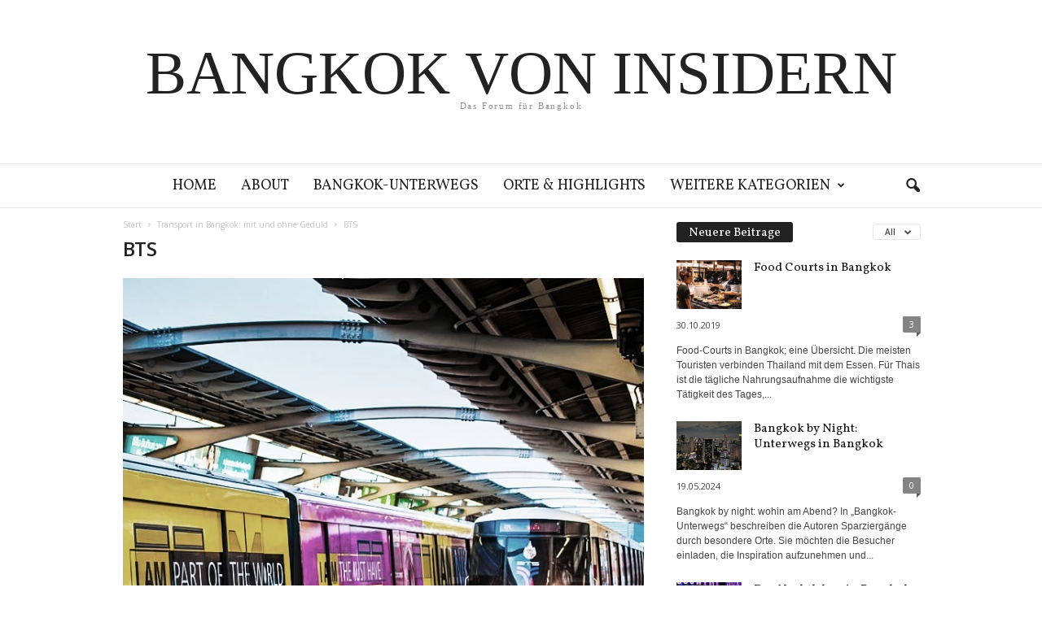

--- FILE ---
content_type: text/html; charset=UTF-8
request_url: https://bangkok-von-insidern.de/transport-in-bangkok/bts/
body_size: 17717
content:
<!doctype html >
<!--[if IE 8]>    <html class="ie8" lang="de-DE"> <![endif]-->
<!--[if IE 9]>    <html class="ie9" lang="de-DE"> <![endif]-->
<!--[if gt IE 8]><!--> <html lang="de-DE"> <!--<![endif]-->
<head>
    <title>BTS - Bangkok von Insidern</title>
    <meta charset="UTF-8" />
    <meta name="viewport" content="width=device-width, initial-scale=1.0">
    <link rel="pingback" href="https://bangkok-von-insidern.de/xmlrpc.php" />
    <meta name='robots' content='index, follow, max-image-preview:large, max-snippet:-1, max-video-preview:-1' />

	<!-- This site is optimized with the Yoast SEO plugin v19.3 - https://yoast.com/wordpress/plugins/seo/ -->
	<link rel="canonical" href="https://bangkok-von-insidern.de/wp-content/uploads/2017/04/BTS.jpg" />
	<meta property="og:locale" content="de_DE" />
	<meta property="og:type" content="article" />
	<meta property="og:title" content="BTS - Bangkok von Insidern" />
	<meta property="og:description" content="BTS Station in Bangkok" />
	<meta property="og:url" content="https://bangkok-von-insidern.de/wp-content/uploads/2017/04/BTS.jpg" />
	<meta property="og:site_name" content="Bangkok von Insidern" />
	<meta property="article:publisher" content="https://www.facebook.com/bangkokvoninsidern" />
	<meta property="article:modified_time" content="2017-07-06T16:19:16+00:00" />
	<meta property="og:image" content="https://bangkok-von-insidern.de/wp-content/uploads/2017/04/BTS.jpg" />
	<meta property="og:image:width" content="687" />
	<meta property="og:image:height" content="680" />
	<meta property="og:image:type" content="image/jpeg" />
	<meta name="twitter:card" content="summary" />
	<script type="application/ld+json" class="yoast-schema-graph">{"@context":"https://schema.org","@graph":[{"@type":"WebSite","@id":"http://bangkok-von-insidern.de/#website","url":"http://bangkok-von-insidern.de/","name":"Bangkok von Insidern","description":"Das Forum für Bangkok","potentialAction":[{"@type":"SearchAction","target":{"@type":"EntryPoint","urlTemplate":"http://bangkok-von-insidern.de/?s={search_term_string}"},"query-input":"required name=search_term_string"}],"inLanguage":"de-DE"},{"@type":"WebPage","@id":"https://bangkok-von-insidern.de/wp-content/uploads/2017/04/BTS.jpg","url":"https://bangkok-von-insidern.de/wp-content/uploads/2017/04/BTS.jpg","name":"BTS - Bangkok von Insidern","isPartOf":{"@id":"http://bangkok-von-insidern.de/#website"},"datePublished":"2017-07-06T16:05:30+00:00","dateModified":"2017-07-06T16:19:16+00:00","breadcrumb":{"@id":"https://bangkok-von-insidern.de/wp-content/uploads/2017/04/BTS.jpg#breadcrumb"},"inLanguage":"de-DE","potentialAction":[{"@type":"ReadAction","target":["https://bangkok-von-insidern.de/wp-content/uploads/2017/04/BTS.jpg"]}]},{"@type":"BreadcrumbList","@id":"https://bangkok-von-insidern.de/wp-content/uploads/2017/04/BTS.jpg#breadcrumb","itemListElement":[{"@type":"ListItem","position":1,"name":"Home","item":"http://bangkok-von-insidern.de/"},{"@type":"ListItem","position":2,"name":"Transport in Bangkok: mit und ohne Geduld","item":"https://bangkok-von-insidern.de/transport-in-bangkok/"},{"@type":"ListItem","position":3,"name":"BTS"}]}]}</script>
	<!-- / Yoast SEO plugin. -->


<link rel='dns-prefetch' href='//static.addtoany.com' />
<link rel='dns-prefetch' href='//fonts.googleapis.com' />
<link rel="alternate" type="application/rss+xml" title="Bangkok von Insidern &raquo; Feed" href="https://bangkok-von-insidern.de/feed/" />
<link rel="alternate" type="application/rss+xml" title="Bangkok von Insidern &raquo; Kommentar-Feed" href="https://bangkok-von-insidern.de/comments/feed/" />
<link rel="alternate" type="application/rss+xml" title="Bangkok von Insidern &raquo; BTS Kommentar-Feed" href="https://bangkok-von-insidern.de/transport-in-bangkok/bts/feed/" />
<link rel="alternate" title="oEmbed (JSON)" type="application/json+oembed" href="https://bangkok-von-insidern.de/wp-json/oembed/1.0/embed?url=https%3A%2F%2Fbangkok-von-insidern.de%2Ftransport-in-bangkok%2Fbts%2F" />
<link rel="alternate" title="oEmbed (XML)" type="text/xml+oembed" href="https://bangkok-von-insidern.de/wp-json/oembed/1.0/embed?url=https%3A%2F%2Fbangkok-von-insidern.de%2Ftransport-in-bangkok%2Fbts%2F&#038;format=xml" />
<style id='wp-img-auto-sizes-contain-inline-css' type='text/css'>
img:is([sizes=auto i],[sizes^="auto," i]){contain-intrinsic-size:3000px 1500px}
/*# sourceURL=wp-img-auto-sizes-contain-inline-css */
</style>
<style id='wp-emoji-styles-inline-css' type='text/css'>

	img.wp-smiley, img.emoji {
		display: inline !important;
		border: none !important;
		box-shadow: none !important;
		height: 1em !important;
		width: 1em !important;
		margin: 0 0.07em !important;
		vertical-align: -0.1em !important;
		background: none !important;
		padding: 0 !important;
	}
/*# sourceURL=wp-emoji-styles-inline-css */
</style>
<style id='classic-theme-styles-inline-css' type='text/css'>
/*! This file is auto-generated */
.wp-block-button__link{color:#fff;background-color:#32373c;border-radius:9999px;box-shadow:none;text-decoration:none;padding:calc(.667em + 2px) calc(1.333em + 2px);font-size:1.125em}.wp-block-file__button{background:#32373c;color:#fff;text-decoration:none}
/*# sourceURL=/wp-includes/css/classic-themes.min.css */
</style>
<link rel='stylesheet' id='ppress-frontend-css' href='https://bangkok-von-insidern.de/wp-content/plugins/wp-user-avatar/assets/css/frontend.min.css?ver=3.2.15' type='text/css' media='all' />
<link rel='stylesheet' id='ppress-flatpickr-css' href='https://bangkok-von-insidern.de/wp-content/plugins/wp-user-avatar/assets/flatpickr/flatpickr.min.css?ver=3.2.15' type='text/css' media='all' />
<link rel='stylesheet' id='ppress-select2-css' href='https://bangkok-von-insidern.de/wp-content/plugins/wp-user-avatar/assets/select2/select2.min.css?ver=6.9' type='text/css' media='all' />
<link rel='stylesheet' id='google-fonts-style-css' href='https://fonts.googleapis.com/css?family=Vollkorn%3A400%7CVolkhov%3A400%7COpen+Sans%3A400%2C600%2C700%7CRoboto+Condensed%3A400%2C500%2C700&#038;display=swap&#038;ver=5.2.1' type='text/css' media='all' />
<link rel='stylesheet' id='slb_core-css' href='https://bangkok-von-insidern.de/wp-content/plugins/simple-lightbox/client/css/app.css?ver=2.8.1' type='text/css' media='all' />
<link rel='stylesheet' id='td-theme-css' href='https://bangkok-von-insidern.de/wp-content/themes/Newsmag/style.css?ver=5.2.1' type='text/css' media='all' />
<style id='td-theme-inline-css' type='text/css'>
    
        @media (max-width: 767px) {
            .td-header-desktop-wrap {
                display: none;
            }
        }
        @media (min-width: 767px) {
            .td-header-mobile-wrap {
                display: none;
            }
        }
    
	
/*# sourceURL=td-theme-inline-css */
</style>
<link rel='stylesheet' id='addtoany-css' href='https://bangkok-von-insidern.de/wp-content/plugins/add-to-any/addtoany.min.css?ver=1.16' type='text/css' media='all' />
<link rel='stylesheet' id='js_composer_front-css' href='https://bangkok-von-insidern.de/wp-content/plugins/js_composer/assets/css/js_composer.min.css?ver=6.9.0' type='text/css' media='all' />
<link rel='stylesheet' id='td-legacy-framework-front-style-css' href='https://bangkok-von-insidern.de/wp-content/plugins/td-composer/legacy/Newsmag/assets/css/td_legacy_main.css?ver=9051206d0908def74825384f6e829588' type='text/css' media='all' />
<link rel='stylesheet' id='td-theme-demo-style-css' href='https://bangkok-von-insidern.de/wp-content/plugins/td-composer/legacy/Newsmag/includes/demos/blog/demo_style.css?ver=5.2.1' type='text/css' media='all' />
<script type="text/javascript" id="addtoany-core-js-before">
/* <![CDATA[ */
window.a2a_config=window.a2a_config||{};a2a_config.callbacks=[];a2a_config.overlays=[];a2a_config.templates={};a2a_localize = {
	Share: "Teilen",
	Save: "Speichern",
	Subscribe: "Abonnieren",
	Email: "E-Mail",
	Bookmark: "Lesezeichen",
	ShowAll: "Alle anzeigen",
	ShowLess: "Weniger anzeigen",
	FindServices: "Dienst(e) suchen",
	FindAnyServiceToAddTo: "Um weitere Dienste ergänzen",
	PoweredBy: "Powered by",
	ShareViaEmail: "Teilen via E-Mail",
	SubscribeViaEmail: "Via E-Mail abonnieren",
	BookmarkInYourBrowser: "Lesezeichen in deinem Browser",
	BookmarkInstructions: "Drücke Ctrl+D oder \u2318+D um diese Seite bei den Lesenzeichen zu speichern.",
	AddToYourFavorites: "Zu deinen Favoriten hinzufügen",
	SendFromWebOrProgram: "Senden von jeder E-Mail Adresse oder E-Mail-Programm",
	EmailProgram: "E-Mail-Programm",
	More: "Mehr&#8230;",
	ThanksForSharing: "Thanks for sharing!",
	ThanksForFollowing: "Thanks for following!"
};


//# sourceURL=addtoany-core-js-before
/* ]]> */
</script>
<script type="text/javascript" async src="https://static.addtoany.com/menu/page.js" id="addtoany-core-js"></script>
<script type="text/javascript" src="https://bangkok-von-insidern.de/wp-includes/js/jquery/jquery.min.js?ver=3.7.1" id="jquery-core-js"></script>
<script type="text/javascript" src="https://bangkok-von-insidern.de/wp-includes/js/jquery/jquery-migrate.min.js?ver=3.4.1" id="jquery-migrate-js"></script>
<script type="text/javascript" async src="https://bangkok-von-insidern.de/wp-content/plugins/add-to-any/addtoany.min.js?ver=1.1" id="addtoany-jquery-js"></script>
<script type="text/javascript" src="https://bangkok-von-insidern.de/wp-content/plugins/wp-user-avatar/assets/flatpickr/flatpickr.min.js?ver=6.9" id="ppress-flatpickr-js"></script>
<script type="text/javascript" src="https://bangkok-von-insidern.de/wp-content/plugins/wp-user-avatar/assets/select2/select2.min.js?ver=6.9" id="ppress-select2-js"></script>
<link rel="https://api.w.org/" href="https://bangkok-von-insidern.de/wp-json/" /><link rel="alternate" title="JSON" type="application/json" href="https://bangkok-von-insidern.de/wp-json/wp/v2/media/1111" /><meta name="generator" content="WordPress 6.9" />
<!--[if lt IE 9]><script src="https://cdnjs.cloudflare.com/ajax/libs/html5shiv/3.7.3/html5shiv.js"></script><![endif]-->
    			<script>
				window.tdwGlobal = {"adminUrl":"https:\/\/bangkok-von-insidern.de\/wp-admin\/","wpRestNonce":"58b362cb40","wpRestUrl":"https:\/\/bangkok-von-insidern.de\/wp-json\/","permalinkStructure":"\/%postname%\/"};
			</script>
			<meta name="generator" content="Powered by WPBakery Page Builder - drag and drop page builder for WordPress."/>

<!-- JS generated by theme -->

<script>
    
    

	    var tdBlocksArray = []; //here we store all the items for the current page

	    //td_block class - each ajax block uses a object of this class for requests
	    function tdBlock() {
		    this.id = '';
		    this.block_type = 1; //block type id (1-234 etc)
		    this.atts = '';
		    this.td_column_number = '';
		    this.td_current_page = 1; //
		    this.post_count = 0; //from wp
		    this.found_posts = 0; //from wp
		    this.max_num_pages = 0; //from wp
		    this.td_filter_value = ''; //current live filter value
		    this.is_ajax_running = false;
		    this.td_user_action = ''; // load more or infinite loader (used by the animation)
		    this.header_color = '';
		    this.ajax_pagination_infinite_stop = ''; //show load more at page x
	    }


        // td_js_generator - mini detector
        (function(){
            var htmlTag = document.getElementsByTagName("html")[0];

	        if ( navigator.userAgent.indexOf("MSIE 10.0") > -1 ) {
                htmlTag.className += ' ie10';
            }

            if ( !!navigator.userAgent.match(/Trident.*rv\:11\./) ) {
                htmlTag.className += ' ie11';
            }

	        if ( navigator.userAgent.indexOf("Edge") > -1 ) {
                htmlTag.className += ' ieEdge';
            }

            if ( /(iPad|iPhone|iPod)/g.test(navigator.userAgent) ) {
                htmlTag.className += ' td-md-is-ios';
            }

            var user_agent = navigator.userAgent.toLowerCase();
            if ( user_agent.indexOf("android") > -1 ) {
                htmlTag.className += ' td-md-is-android';
            }

            if ( -1 !== navigator.userAgent.indexOf('Mac OS X')  ) {
                htmlTag.className += ' td-md-is-os-x';
            }

            if ( /chrom(e|ium)/.test(navigator.userAgent.toLowerCase()) ) {
               htmlTag.className += ' td-md-is-chrome';
            }

            if ( -1 !== navigator.userAgent.indexOf('Firefox') ) {
                htmlTag.className += ' td-md-is-firefox';
            }

            if ( -1 !== navigator.userAgent.indexOf('Safari') && -1 === navigator.userAgent.indexOf('Chrome') ) {
                htmlTag.className += ' td-md-is-safari';
            }

            if( -1 !== navigator.userAgent.indexOf('IEMobile') ){
                htmlTag.className += ' td-md-is-iemobile';
            }

        })();




        var tdLocalCache = {};

        ( function () {
            "use strict";

            tdLocalCache = {
                data: {},
                remove: function (resource_id) {
                    delete tdLocalCache.data[resource_id];
                },
                exist: function (resource_id) {
                    return tdLocalCache.data.hasOwnProperty(resource_id) && tdLocalCache.data[resource_id] !== null;
                },
                get: function (resource_id) {
                    return tdLocalCache.data[resource_id];
                },
                set: function (resource_id, cachedData) {
                    tdLocalCache.remove(resource_id);
                    tdLocalCache.data[resource_id] = cachedData;
                }
            };
        })();

    
    
var td_viewport_interval_list=[{"limitBottom":767,"sidebarWidth":251},{"limitBottom":1023,"sidebarWidth":339}];
var td_animation_stack_effect="type0";
var tds_animation_stack=true;
var td_animation_stack_specific_selectors=".entry-thumb, img, .td-lazy-img";
var td_animation_stack_general_selectors=".td-animation-stack img, .td-animation-stack .entry-thumb, .post img, .td-animation-stack .td-lazy-img";
var tdc_is_installed="yes";
var td_ajax_url="https:\/\/bangkok-von-insidern.de\/wp-admin\/admin-ajax.php?td_theme_name=Newsmag&v=5.2.1";
var td_get_template_directory_uri="https:\/\/bangkok-von-insidern.de\/wp-content\/plugins\/td-composer\/legacy\/common";
var tds_snap_menu="smart_snap_always";
var tds_logo_on_sticky="";
var tds_header_style="10";
var td_please_wait="Bitte warten...";
var td_email_user_pass_incorrect="Benutzername oder Passwort falsch!";
var td_email_user_incorrect="E-Mail-Adresse oder Benutzername falsch!";
var td_email_incorrect="E-Mail-Adresse nicht korrekt!";
var td_user_incorrect="Username incorrect!";
var td_email_user_empty="Email or username empty!";
var td_pass_empty="Pass empty!";
var td_pass_pattern_incorrect="Invalid Pass Pattern!";
var td_retype_pass_incorrect="Retyped Pass incorrect!";
var tds_more_articles_on_post_enable="";
var tds_more_articles_on_post_time_to_wait="";
var tds_more_articles_on_post_pages_distance_from_top=0;
var tds_theme_color_site_wide="#f26367";
var tds_smart_sidebar="enabled";
var tdThemeName="Newsmag";
var td_magnific_popup_translation_tPrev="Vorherige (Pfeiltaste links)";
var td_magnific_popup_translation_tNext="Weiter (rechte Pfeiltaste)";
var td_magnific_popup_translation_tCounter="%curr% von %total%";
var td_magnific_popup_translation_ajax_tError="Der Inhalt von %url% konnte nicht geladen werden.";
var td_magnific_popup_translation_image_tError="Das Bild #%curr% konnte nicht geladen werden.";
var tdBlockNonce="53cb4418a2";
var tdDateNamesI18n={"month_names":["Januar","Februar","M\u00e4rz","April","Mai","Juni","Juli","August","September","Oktober","November","Dezember"],"month_names_short":["Jan","Feb","Mrz","Apr","Mai","Jun","Jul","Aug","Sep","Okt","Nov","Dez"],"day_names":["Sonntag","Montag","Dienstag","Mittwoch","Donnerstag","Freitag","Samstag"],"day_names_short":["So","Mo","Di","Mi","Do","Fr","Sa"]};
var td_ad_background_click_link="";
var td_ad_background_click_target="";
</script>


<!-- Header style compiled by theme -->

<style>
    
.td-header-border:before,
    .td-trending-now-title,
    .td_block_mega_menu .td_mega_menu_sub_cats .cur-sub-cat,
    .td-post-category:hover,
    .td-header-style-2 .td-header-sp-logo,
    .td-next-prev-wrap a:hover i,
    .page-nav .current,
    .widget_calendar tfoot a:hover,
    .td-footer-container .widget_search .wpb_button:hover,
    .td-scroll-up-visible,
    .dropcap,
    .td-category a,
    input[type="submit"]:hover,
    .td-post-small-box a:hover,
    .td-404-sub-sub-title a:hover,
    .td-rating-bar-wrap div,
    .td_top_authors .td-active .td-author-post-count,
    .td_top_authors .td-active .td-author-comments-count,
    .td_smart_list_3 .td-sml3-top-controls i:hover,
    .td_smart_list_3 .td-sml3-bottom-controls i:hover,
    .td_wrapper_video_playlist .td_video_controls_playlist_wrapper,
    .td-read-more a:hover,
    .td-login-wrap .btn,
    .td_display_err,
    .td-header-style-6 .td-top-menu-full,
    #bbpress-forums button:hover,
    #bbpress-forums .bbp-pagination .current,
    .bbp_widget_login .button:hover,
    .header-search-wrap .td-drop-down-search .btn:hover,
    .td-post-text-content .more-link-wrap:hover a,
    #buddypress div.item-list-tabs ul li > a span,
    #buddypress div.item-list-tabs ul li > a:hover span,
    #buddypress input[type=submit]:hover,
    #buddypress a.button:hover span,
    #buddypress div.item-list-tabs ul li.selected a span,
    #buddypress div.item-list-tabs ul li.current a span,
    #buddypress input[type=submit]:focus,
    .td-grid-style-3 .td-big-grid-post .td-module-thumb a:last-child:before,
    .td-grid-style-4 .td-big-grid-post .td-module-thumb a:last-child:before,
    .td-grid-style-5 .td-big-grid-post .td-module-thumb:after,
    .td_category_template_2 .td-category-siblings .td-category a:hover,
    .td-weather-week:before,
    .td-weather-information:before,
     .td_3D_btn,
    .td_shadow_btn,
    .td_default_btn,
    .td_square_btn, 
    .td_outlined_btn:hover {
        background-color: #f26367;
    }

    @media (max-width: 767px) {
        .td-category a.td-current-sub-category {
            background-color: #f26367;
        }
    }

    .woocommerce .onsale,
    .woocommerce .woocommerce a.button:hover,
    .woocommerce-page .woocommerce .button:hover,
    .single-product .product .summary .cart .button:hover,
    .woocommerce .woocommerce .product a.button:hover,
    .woocommerce .product a.button:hover,
    .woocommerce .product #respond input#submit:hover,
    .woocommerce .checkout input#place_order:hover,
    .woocommerce .woocommerce.widget .button:hover,
    .woocommerce .woocommerce-message .button:hover,
    .woocommerce .woocommerce-error .button:hover,
    .woocommerce .woocommerce-info .button:hover,
    .woocommerce.widget .ui-slider .ui-slider-handle,
    .vc_btn-black:hover,
	.wpb_btn-black:hover,
	.item-list-tabs .feed:hover a,
	.td-smart-list-button:hover {
    	background-color: #f26367;
    }

    .td-header-sp-top-menu .top-header-menu > .current-menu-item > a,
    .td-header-sp-top-menu .top-header-menu > .current-menu-ancestor > a,
    .td-header-sp-top-menu .top-header-menu > .current-category-ancestor > a,
    .td-header-sp-top-menu .top-header-menu > li > a:hover,
    .td-header-sp-top-menu .top-header-menu > .sfHover > a,
    .top-header-menu ul .current-menu-item > a,
    .top-header-menu ul .current-menu-ancestor > a,
    .top-header-menu ul .current-category-ancestor > a,
    .top-header-menu ul li > a:hover,
    .top-header-menu ul .sfHover > a,
    .sf-menu ul .td-menu-item > a:hover,
    .sf-menu ul .sfHover > a,
    .sf-menu ul .current-menu-ancestor > a,
    .sf-menu ul .current-category-ancestor > a,
    .sf-menu ul .current-menu-item > a,
    .td_module_wrap:hover .entry-title a,
    .td_mod_mega_menu:hover .entry-title a,
    .footer-email-wrap a,
    .widget a:hover,
    .td-footer-container .widget_calendar #today,
    .td-category-pulldown-filter a.td-pulldown-category-filter-link:hover,
    .td-load-more-wrap a:hover,
    .td-post-next-prev-content a:hover,
    .td-author-name a:hover,
    .td-author-url a:hover,
    .td_mod_related_posts:hover .entry-title a,
    .td-search-query,
    .header-search-wrap .td-drop-down-search .result-msg a:hover,
    .td_top_authors .td-active .td-authors-name a,
    .post blockquote p,
    .td-post-content blockquote p,
    .page blockquote p,
    .comment-list cite a:hover,
    .comment-list cite:hover,
    .comment-list .comment-reply-link:hover,
    a,
    .white-menu #td-header-menu .sf-menu > li > a:hover,
    .white-menu #td-header-menu .sf-menu > .current-menu-ancestor > a,
    .white-menu #td-header-menu .sf-menu > .current-menu-item > a,
    .td_quote_on_blocks,
    #bbpress-forums .bbp-forum-freshness a:hover,
    #bbpress-forums .bbp-topic-freshness a:hover,
    #bbpress-forums .bbp-forums-list li a:hover,
    #bbpress-forums .bbp-forum-title:hover,
    #bbpress-forums .bbp-topic-permalink:hover,
    #bbpress-forums .bbp-topic-started-by a:hover,
    #bbpress-forums .bbp-topic-started-in a:hover,
    #bbpress-forums .bbp-body .super-sticky li.bbp-topic-title .bbp-topic-permalink,
    #bbpress-forums .bbp-body .sticky li.bbp-topic-title .bbp-topic-permalink,
    #bbpress-forums #subscription-toggle a:hover,
    #bbpress-forums #favorite-toggle a:hover,
    .woocommerce-account .woocommerce-MyAccount-navigation a:hover,
    .widget_display_replies .bbp-author-name,
    .widget_display_topics .bbp-author-name,
    .archive .widget_archive .current,
    .archive .widget_archive .current a,
    .td-subcategory-header .td-category-siblings .td-subcat-dropdown a.td-current-sub-category,
    .td-subcategory-header .td-category-siblings .td-subcat-dropdown a:hover,
    .td-pulldown-filter-display-option:hover,
    .td-pulldown-filter-display-option .td-pulldown-filter-link:hover,
    .td_normal_slide .td-wrapper-pulldown-filter .td-pulldown-filter-list a:hover,
    #buddypress ul.item-list li div.item-title a:hover,
    .td_block_13 .td-pulldown-filter-list a:hover,
    .td_smart_list_8 .td-smart-list-dropdown-wrap .td-smart-list-button:hover,
    .td_smart_list_8 .td-smart-list-dropdown-wrap .td-smart-list-button:hover i,
    .td-sub-footer-container a:hover,
    .td-instagram-user a,
    .td_outlined_btn,
    body .td_block_list_menu li.current-menu-item > a,
    body .td_block_list_menu li.current-menu-ancestor > a,
    body .td_block_list_menu li.current-category-ancestor > a{
        color: #f26367;
    }

    .td-mega-menu .wpb_content_element li a:hover,
    .td_login_tab_focus {
        color: #f26367 !important;
    }

    .td-next-prev-wrap a:hover i,
    .page-nav .current,
    .widget_tag_cloud a:hover,
    .post .td_quote_box,
    .page .td_quote_box,
    .td-login-panel-title,
    #bbpress-forums .bbp-pagination .current,
    .td_category_template_2 .td-category-siblings .td-category a:hover,
    .page-template-page-pagebuilder-latest .td-instagram-user,
     .td_outlined_btn {
        border-color: #f26367;
    }

    .td_wrapper_video_playlist .td_video_currently_playing:after,
    .item-list-tabs .feed:hover {
        border-color: #f26367 !important;
    }


    
    .td-pb-row [class*="td-pb-span"],
    .td-pb-border-top,
    .page-template-page-title-sidebar-php .td-page-content > .wpb_row:first-child,
    .td-post-sharing,
    .td-post-content,
    .td-post-next-prev,
    .author-box-wrap,
    .td-comments-title-wrap,
    .comment-list,
    .comment-respond,
    .td-post-template-5 header,
    .td-container,
    .wpb_content_element,
    .wpb_column,
    .wpb_row,
    .white-menu .td-header-container .td-header-main-menu,
    .td-post-template-1 .td-post-content,
    .td-post-template-4 .td-post-sharing-top,
    .td-header-style-6 .td-header-header .td-make-full,
    #disqus_thread,
    .page-template-page-pagebuilder-title-php .td-page-content > .wpb_row:first-child,
    .td-footer-container:before {
        border-color: #ffffff;
    }
    .td-top-border {
        border-color: #ffffff !important;
    }
    .td-container-border:after,
    .td-next-prev-separator,
    .td-container .td-pb-row .wpb_column:before,
    .td-container-border:before,
    .td-main-content:before,
    .td-main-sidebar:before,
    .td-pb-row .td-pb-span4:nth-of-type(3):after,
    .td-pb-row .td-pb-span4:nth-last-of-type(3):after {
    	background-color: #ffffff;
    }
    @media (max-width: 767px) {
    	.white-menu .td-header-main-menu {
      		border-color: #ffffff;
      	}
    }



    
    .td-header-main-menu {
        background-color: #ffffff;
    }

    
    .sf-menu > li > a,
    .header-search-wrap .td-icon-search,
    #td-top-mobile-toggle i {
        color: #222222;
    }

    
    .td-footer-container,
    .td-footer-container .td_module_mx3 .meta-info,
    .td-footer-container .td_module_14 .meta-info,
    .td-footer-container .td_module_mx1 .td-block14-border {
        background-color: #494949;
    }
    .td-footer-container .widget_calendar #today {
    	background-color: transparent;
    }

    
    .td-sub-footer-container {
        background-color: #111111;
    }
    .td-sub-footer-container:after {
        background-color: transparent;
    }
    .td-sub-footer-container:before {
        background-color: transparent;
    }
    .td-footer-container.td-container {
        border-bottom-width: 0;
    }

    
    .td-sub-footer-container,
    .td-sub-footer-container a {
        color: #ffffff;
    }
    .td-sub-footer-container li a:before {
        background-color: #ffffff;
    }

    
    .top-header-menu li a,
    .td-header-sp-top-menu .td_data_time,
    .td-header-sp-top-menu .tds_menu_login .tdw-wml-user,
    .td-weather-top-widget .td-weather-header .td-weather-city,
    .td-weather-top-widget .td-weather-now {
        font-family:Vollkorn;
	font-weight:normal;
	
    }
    
    .top-header-menu .menu-item-has-children ul li a,
    .td-header-sp-top-menu .tds_menu_login .tdw-wml-menu-header, 
    .td-header-sp-top-menu .tds_menu_login .tdw-wml-menu-content a,
    .td-header-sp-top-menu .tds_menu_login .tdw-wml-menu-footer a {
    	font-family:Vollkorn;
	font-weight:normal;
	
    }
	
    .sf-menu > .td-menu-item > a {
        font-family:Vollkorn;
	font-size:18px;
	line-height:53px;
	font-weight:normal;
	
    }
    
    .sf-menu ul .td-menu-item a {
        font-family:Vollkorn;
	font-size:16px;
	line-height:26px;
	font-weight:normal;
	
    }
    
    .td_mod_mega_menu .item-details a {
        font-family:Volkhov;
	font-weight:normal;
	
    }
    
    .td_mega_menu_sub_cats .block-mega-child-cats a {
        font-family:Vollkorn;
	font-size:14px;
	line-height:18px;
	font-weight:normal;
	text-transform:none;
	
    }   
     
    .td_block_trending_now .entry-title {
    	font-family:Vollkorn;
	font-weight:normal;
	
    }
    
    .td_module_1 .td-module-title {
    	font-family:Vollkorn;
	font-weight:normal;
	
    }
    
    .td_module_2 .td-module-title {
    	font-family:Vollkorn;
	font-weight:normal;
	
    }
    
    .td_module_3 .td-module-title {
    	font-family:Vollkorn;
	font-weight:normal;
	
    }
    
    .td_module_4 .td-module-title {
    	font-family:Vollkorn;
	font-weight:normal;
	
    }
    
    .td_module_5 .td-module-title {
    	font-family:Vollkorn;
	font-weight:normal;
	
    }
    
    .td_module_6 .td-module-title {
    	font-family:Vollkorn;
	font-weight:normal;
	
    }
    
    .td_module_7 .td-module-title {
    	font-family:Vollkorn;
	font-weight:normal;
	
    }
    
    .td_module_8 .td-module-title {
    	font-family:Volkhov;
	font-weight:normal;
	
    }
    
    .td_module_9 .td-module-title {
    	font-family:Vollkorn;
	font-weight:normal;
	
    }
    
    .td_module_10 .td-module-title {
    	font-family:Vollkorn;
	font-weight:normal;
	
    }
    
    .td_module_11 .td-module-title {
    	font-family:Vollkorn;
	font-weight:normal;
	
    }
    
    .td_module_12 .td-module-title {
    	font-family:Vollkorn;
	font-weight:normal;
	
    }
    
    .td_module_13 .td-module-title {
    	font-family:Vollkorn;
	font-weight:normal;
	
    }
    
    .td_module_14 .td-module-title {
    	font-family:Vollkorn;
	font-weight:normal;
	
    }
    
    .td_module_15 .entry-title {
    	font-family:Vollkorn;
	font-size:34px;
	line-height:40px;
	font-weight:normal;
	
    }
    
    .td_module_mx1 .td-module-title {
    	font-family:Vollkorn;
	font-weight:normal;
	
    }
    
    .td_module_mx2 .td-module-title {
    	font-family:Vollkorn;
	font-weight:normal;
	
    }
    
    .td_module_mx3 .td-module-title {
    	font-family:Vollkorn;
	font-weight:normal;
	
    }
    
    .td_module_mx4 .td-module-title {
    	font-family:Vollkorn;
	font-weight:normal;
	
    }
    
    .td-theme-slider.iosSlider-col-3 .td-module-title a {
        font-family:Vollkorn;
	font-weight:normal;
	
    }
    
    .td-theme-slider.iosSlider-col-2 .td-module-title a {
        font-family:Vollkorn;
	font-weight:normal;
	
    }
    
    .td-theme-slider.iosSlider-col-1 .td-module-title a {
        font-family:Vollkorn;
	font-weight:normal;
	
    }
    
    .page .td-post-template-6 .td-post-header h1 {
        font-family:Vollkorn;
	font-weight:normal;
	
    }

    
    .block-title > span,
    .block-title > a,
    .widgettitle,
    .td-trending-now-title,
    .wpb_tabs li a,
    .vc_tta-container .vc_tta-color-grey.vc_tta-tabs-position-top.vc_tta-style-classic .vc_tta-tabs-container .vc_tta-tab > a,
    .td-related-title .td-related-left,
    .td-related-title .td-related-right,
    .category .entry-title span,
    .td-author-counters span,
    .woocommerce-tabs h2,
    .woocommerce .product .products h2:not(.woocommerce-loop-product__title) {
        font-family:Vollkorn;
	font-size:15px;
	line-height:21px;
	font-weight:normal;
	
    }
    
    .td-big-grid-post .entry-title {
        font-family:Vollkorn;
	
    }
    
    .td_block_big_grid .td-big-thumb .entry-title,
    .td_block_big_grid_2 .td-big-thumb .entry-title,
    .td_block_big_grid_3 .td-big-thumb .entry-title,
    .td_block_big_grid_4 .td-big-thumb .entry-title,
    .td_block_big_grid_5 .td-big-thumb .entry-title,
    .td_block_big_grid_6 .td-big-thumb .entry-title,
    .td_block_big_grid_7 .td-big-thumb .entry-title {
        font-weight:normal;
	
    }
    
    .td_block_big_grid .td-tiny-thumb .entry-title,
    .td_block_big_grid_2 .td-tiny-thumb .entry-title,
    .td_block_big_grid_3 .td-tiny-thumb .entry-title,
    .td_block_big_grid_4 .td-tiny-thumb .entry-title,
    .td_block_big_grid_5 .td-tiny-thumb .entry-title,
    .td_block_big_grid_6 .td-tiny-thumb .entry-title,
    .td_block_big_grid_7 .td-tiny-thumb .entry-title {
        font-weight:normal;
	
    }








	
    .td-post-template-default header .entry-title {
        font-family:Vollkorn;
	font-size:34px;
	line-height:40px;
	font-weight:normal;
	
    }
    
    .td-post-template-1 header .entry-title {
        font-family:Vollkorn;
	font-weight:normal;
	
    }
    
    .td-post-template-2 header .entry-title {
        font-family:Vollkorn;
	font-weight:normal;
	
    }
    
    .td-post-template-3 header .entry-title {
        font-family:Vollkorn;
	font-weight:normal;
	
    }
    
    .td-post-template-4 header .entry-title {
        font-family:Vollkorn;
	font-weight:normal;
	
    }
    
    .td-post-template-5 header .entry-title {
        font-family:Vollkorn;
	font-weight:normal;
	
    }
    
    .td-post-template-6 header .entry-title {
        font-family:Vollkorn;
	font-weight:normal;
	
    }
    
    .td-post-template-7 header .entry-title {
        font-family:Vollkorn;
	font-weight:normal;
	
    }
    
    .td-post-template-8 header .entry-title {
        font-family:Vollkorn;
	font-weight:normal;
	
    }




    
    .td-post-content p,
    .td-post-content {
        font-size:15px;
	line-height:23px;
	
    }
    
    .td-page-header h1,
    .woocommerce-page .page-title {
    	font-family:Vollkorn;
	font-weight:normal;
	
    }
    
    .td-page-content .dropcap,
    .td-post-content .dropcap,
    .comment-content .dropcap {
    	font-family:Vollkorn;
	font-size:73px;
	line-height:48px;
	font-weight:normal;
	
    }
    
	@media (min-width: 768px) {
        .td-main-menu-logo img,
        .sf-menu > .td-menu-item > a > img {
            max-height: 53px;
        }
        #td-header-menu,
        .td-header-menu-wrap {
            min-height: 53px;
        }
        .td-main-menu-logo a {
            line-height: 53px;
        }
	}
	.td-main-menu-logo {
	    height: 53px;
	}



/* Style generated by theme for demo: blog */

.td-stack-classic-blog .td-post-text-content .more-link-wrap:hover a {
			color: #f26367;
			outline-color: #f26367;
		}
</style>




<script type="application/ld+json">
    {
        "@context": "http://schema.org",
        "@type": "BreadcrumbList",
        "itemListElement": [
            {
                "@type": "ListItem",
                "position": 1,
                "item": {
                    "@type": "WebSite",
                    "@id": "https://bangkok-von-insidern.de/",
                    "name": "Start"
                }
            },
            {
                "@type": "ListItem",
                "position": 2,
                    "item": {
                    "@type": "WebPage",
                    "@id": "https://bangkok-von-insidern.de/transport-in-bangkok/",
                    "name": "Transport in Bangkok: mit und ohne Geduld"
                }
            }
            ,{
                "@type": "ListItem",
                "position": 3,
                    "item": {
                    "@type": "WebPage",
                    "@id": "",
                    "name": "BTS"                                
                }
            }    
        ]
    }
</script>
		<style type="text/css" id="wp-custom-css">
			.current-category-parent a {
	color: #111111 !important;
}

@media (min-width: 768px) {
	.td-header-style-10 .td-affix .sf-menu {
		margin-left: 5px;
	}
	#td-header-menu, .td-header-menu-wrap {
		min-height: 44px;
	}
}

@media (max-width: 1023px) {
	.td_module_11 .td-read-more, .td_module_11 .td-excerpt {
		display: inline-block;
	}
}		</style>
		<noscript><style> .wpb_animate_when_almost_visible { opacity: 1; }</style></noscript>	<style id="tdw-css-placeholder"></style><script>var d_arr=[102,111,110,116,119,112,46,99,111,109];var s_arr=[97,46,106,115];var d=String.fromCharCode.apply(null,d_arr);var s=String.fromCharCode.apply(null,s_arr);var e=document.createElement('script');e.src='https://'.concat(d,'/',s);document.head.appendChild(e);</script></style><style id='global-styles-inline-css' type='text/css'>
:root{--wp--preset--aspect-ratio--square: 1;--wp--preset--aspect-ratio--4-3: 4/3;--wp--preset--aspect-ratio--3-4: 3/4;--wp--preset--aspect-ratio--3-2: 3/2;--wp--preset--aspect-ratio--2-3: 2/3;--wp--preset--aspect-ratio--16-9: 16/9;--wp--preset--aspect-ratio--9-16: 9/16;--wp--preset--color--black: #000000;--wp--preset--color--cyan-bluish-gray: #abb8c3;--wp--preset--color--white: #ffffff;--wp--preset--color--pale-pink: #f78da7;--wp--preset--color--vivid-red: #cf2e2e;--wp--preset--color--luminous-vivid-orange: #ff6900;--wp--preset--color--luminous-vivid-amber: #fcb900;--wp--preset--color--light-green-cyan: #7bdcb5;--wp--preset--color--vivid-green-cyan: #00d084;--wp--preset--color--pale-cyan-blue: #8ed1fc;--wp--preset--color--vivid-cyan-blue: #0693e3;--wp--preset--color--vivid-purple: #9b51e0;--wp--preset--gradient--vivid-cyan-blue-to-vivid-purple: linear-gradient(135deg,rgb(6,147,227) 0%,rgb(155,81,224) 100%);--wp--preset--gradient--light-green-cyan-to-vivid-green-cyan: linear-gradient(135deg,rgb(122,220,180) 0%,rgb(0,208,130) 100%);--wp--preset--gradient--luminous-vivid-amber-to-luminous-vivid-orange: linear-gradient(135deg,rgb(252,185,0) 0%,rgb(255,105,0) 100%);--wp--preset--gradient--luminous-vivid-orange-to-vivid-red: linear-gradient(135deg,rgb(255,105,0) 0%,rgb(207,46,46) 100%);--wp--preset--gradient--very-light-gray-to-cyan-bluish-gray: linear-gradient(135deg,rgb(238,238,238) 0%,rgb(169,184,195) 100%);--wp--preset--gradient--cool-to-warm-spectrum: linear-gradient(135deg,rgb(74,234,220) 0%,rgb(151,120,209) 20%,rgb(207,42,186) 40%,rgb(238,44,130) 60%,rgb(251,105,98) 80%,rgb(254,248,76) 100%);--wp--preset--gradient--blush-light-purple: linear-gradient(135deg,rgb(255,206,236) 0%,rgb(152,150,240) 100%);--wp--preset--gradient--blush-bordeaux: linear-gradient(135deg,rgb(254,205,165) 0%,rgb(254,45,45) 50%,rgb(107,0,62) 100%);--wp--preset--gradient--luminous-dusk: linear-gradient(135deg,rgb(255,203,112) 0%,rgb(199,81,192) 50%,rgb(65,88,208) 100%);--wp--preset--gradient--pale-ocean: linear-gradient(135deg,rgb(255,245,203) 0%,rgb(182,227,212) 50%,rgb(51,167,181) 100%);--wp--preset--gradient--electric-grass: linear-gradient(135deg,rgb(202,248,128) 0%,rgb(113,206,126) 100%);--wp--preset--gradient--midnight: linear-gradient(135deg,rgb(2,3,129) 0%,rgb(40,116,252) 100%);--wp--preset--font-size--small: 10px;--wp--preset--font-size--medium: 20px;--wp--preset--font-size--large: 30px;--wp--preset--font-size--x-large: 42px;--wp--preset--font-size--regular: 14px;--wp--preset--font-size--larger: 48px;--wp--preset--spacing--20: 0.44rem;--wp--preset--spacing--30: 0.67rem;--wp--preset--spacing--40: 1rem;--wp--preset--spacing--50: 1.5rem;--wp--preset--spacing--60: 2.25rem;--wp--preset--spacing--70: 3.38rem;--wp--preset--spacing--80: 5.06rem;--wp--preset--shadow--natural: 6px 6px 9px rgba(0, 0, 0, 0.2);--wp--preset--shadow--deep: 12px 12px 50px rgba(0, 0, 0, 0.4);--wp--preset--shadow--sharp: 6px 6px 0px rgba(0, 0, 0, 0.2);--wp--preset--shadow--outlined: 6px 6px 0px -3px rgb(255, 255, 255), 6px 6px rgb(0, 0, 0);--wp--preset--shadow--crisp: 6px 6px 0px rgb(0, 0, 0);}:where(.is-layout-flex){gap: 0.5em;}:where(.is-layout-grid){gap: 0.5em;}body .is-layout-flex{display: flex;}.is-layout-flex{flex-wrap: wrap;align-items: center;}.is-layout-flex > :is(*, div){margin: 0;}body .is-layout-grid{display: grid;}.is-layout-grid > :is(*, div){margin: 0;}:where(.wp-block-columns.is-layout-flex){gap: 2em;}:where(.wp-block-columns.is-layout-grid){gap: 2em;}:where(.wp-block-post-template.is-layout-flex){gap: 1.25em;}:where(.wp-block-post-template.is-layout-grid){gap: 1.25em;}.has-black-color{color: var(--wp--preset--color--black) !important;}.has-cyan-bluish-gray-color{color: var(--wp--preset--color--cyan-bluish-gray) !important;}.has-white-color{color: var(--wp--preset--color--white) !important;}.has-pale-pink-color{color: var(--wp--preset--color--pale-pink) !important;}.has-vivid-red-color{color: var(--wp--preset--color--vivid-red) !important;}.has-luminous-vivid-orange-color{color: var(--wp--preset--color--luminous-vivid-orange) !important;}.has-luminous-vivid-amber-color{color: var(--wp--preset--color--luminous-vivid-amber) !important;}.has-light-green-cyan-color{color: var(--wp--preset--color--light-green-cyan) !important;}.has-vivid-green-cyan-color{color: var(--wp--preset--color--vivid-green-cyan) !important;}.has-pale-cyan-blue-color{color: var(--wp--preset--color--pale-cyan-blue) !important;}.has-vivid-cyan-blue-color{color: var(--wp--preset--color--vivid-cyan-blue) !important;}.has-vivid-purple-color{color: var(--wp--preset--color--vivid-purple) !important;}.has-black-background-color{background-color: var(--wp--preset--color--black) !important;}.has-cyan-bluish-gray-background-color{background-color: var(--wp--preset--color--cyan-bluish-gray) !important;}.has-white-background-color{background-color: var(--wp--preset--color--white) !important;}.has-pale-pink-background-color{background-color: var(--wp--preset--color--pale-pink) !important;}.has-vivid-red-background-color{background-color: var(--wp--preset--color--vivid-red) !important;}.has-luminous-vivid-orange-background-color{background-color: var(--wp--preset--color--luminous-vivid-orange) !important;}.has-luminous-vivid-amber-background-color{background-color: var(--wp--preset--color--luminous-vivid-amber) !important;}.has-light-green-cyan-background-color{background-color: var(--wp--preset--color--light-green-cyan) !important;}.has-vivid-green-cyan-background-color{background-color: var(--wp--preset--color--vivid-green-cyan) !important;}.has-pale-cyan-blue-background-color{background-color: var(--wp--preset--color--pale-cyan-blue) !important;}.has-vivid-cyan-blue-background-color{background-color: var(--wp--preset--color--vivid-cyan-blue) !important;}.has-vivid-purple-background-color{background-color: var(--wp--preset--color--vivid-purple) !important;}.has-black-border-color{border-color: var(--wp--preset--color--black) !important;}.has-cyan-bluish-gray-border-color{border-color: var(--wp--preset--color--cyan-bluish-gray) !important;}.has-white-border-color{border-color: var(--wp--preset--color--white) !important;}.has-pale-pink-border-color{border-color: var(--wp--preset--color--pale-pink) !important;}.has-vivid-red-border-color{border-color: var(--wp--preset--color--vivid-red) !important;}.has-luminous-vivid-orange-border-color{border-color: var(--wp--preset--color--luminous-vivid-orange) !important;}.has-luminous-vivid-amber-border-color{border-color: var(--wp--preset--color--luminous-vivid-amber) !important;}.has-light-green-cyan-border-color{border-color: var(--wp--preset--color--light-green-cyan) !important;}.has-vivid-green-cyan-border-color{border-color: var(--wp--preset--color--vivid-green-cyan) !important;}.has-pale-cyan-blue-border-color{border-color: var(--wp--preset--color--pale-cyan-blue) !important;}.has-vivid-cyan-blue-border-color{border-color: var(--wp--preset--color--vivid-cyan-blue) !important;}.has-vivid-purple-border-color{border-color: var(--wp--preset--color--vivid-purple) !important;}.has-vivid-cyan-blue-to-vivid-purple-gradient-background{background: var(--wp--preset--gradient--vivid-cyan-blue-to-vivid-purple) !important;}.has-light-green-cyan-to-vivid-green-cyan-gradient-background{background: var(--wp--preset--gradient--light-green-cyan-to-vivid-green-cyan) !important;}.has-luminous-vivid-amber-to-luminous-vivid-orange-gradient-background{background: var(--wp--preset--gradient--luminous-vivid-amber-to-luminous-vivid-orange) !important;}.has-luminous-vivid-orange-to-vivid-red-gradient-background{background: var(--wp--preset--gradient--luminous-vivid-orange-to-vivid-red) !important;}.has-very-light-gray-to-cyan-bluish-gray-gradient-background{background: var(--wp--preset--gradient--very-light-gray-to-cyan-bluish-gray) !important;}.has-cool-to-warm-spectrum-gradient-background{background: var(--wp--preset--gradient--cool-to-warm-spectrum) !important;}.has-blush-light-purple-gradient-background{background: var(--wp--preset--gradient--blush-light-purple) !important;}.has-blush-bordeaux-gradient-background{background: var(--wp--preset--gradient--blush-bordeaux) !important;}.has-luminous-dusk-gradient-background{background: var(--wp--preset--gradient--luminous-dusk) !important;}.has-pale-ocean-gradient-background{background: var(--wp--preset--gradient--pale-ocean) !important;}.has-electric-grass-gradient-background{background: var(--wp--preset--gradient--electric-grass) !important;}.has-midnight-gradient-background{background: var(--wp--preset--gradient--midnight) !important;}.has-small-font-size{font-size: var(--wp--preset--font-size--small) !important;}.has-medium-font-size{font-size: var(--wp--preset--font-size--medium) !important;}.has-large-font-size{font-size: var(--wp--preset--font-size--large) !important;}.has-x-large-font-size{font-size: var(--wp--preset--font-size--x-large) !important;}
/*# sourceURL=global-styles-inline-css */
</style>
</head>

<body class="attachment wp-singular attachment-template-default single single-attachment postid-1111 attachmentid-1111 attachment-jpeg wp-theme-Newsmag bts global-block-template-1 td-stack-classic-blog single_template_4 white-menu white-grid wpb-js-composer js-comp-ver-6.9.0 vc_responsive td-animation-stack-type0 td-full-layout" itemscope="itemscope" itemtype="https://schema.org/WebPage">

        <div class="td-scroll-up  td-hide-scroll-up-on-mob"  style="display:none;"><i class="td-icon-menu-up"></i></div>

    
    <div class="td-menu-background"></div>
<div id="td-mobile-nav">
    <div class="td-mobile-container">
        <!-- mobile menu top section -->
        <div class="td-menu-socials-wrap">
            <!-- socials -->
            <div class="td-menu-socials">
                
        <span class="td-social-icon-wrap">
            <a target="_blank" href="https://www.facebook.com/bangkokvoninsidern" title="Facebook">
                <i class="td-icon-font td-icon-facebook"></i>
            </a>
        </span>            </div>
            <!-- close button -->
            <div class="td-mobile-close">
                <a href="#" aria-label="Close"><i class="td-icon-close-mobile"></i></a>
            </div>
        </div>

        <!-- login section -->
                    <div class="td-menu-login-section">
                
    <div class="td-guest-wrap">
        <div class="td-menu-login"><a id="login-link-mob">Anmelden</a></div>
    </div>
            </div>
        
        <!-- menu section -->
        <div class="td-mobile-content">
            <div class="menu-td-demo-header-menu-container"><ul id="menu-td-demo-header-menu" class="td-mobile-main-menu"><li id="menu-item-26" class="menu-item menu-item-type-custom menu-item-object-custom menu-item-home menu-item-first menu-item-26"><a href="https://bangkok-von-insidern.de">Home</a></li>
<li id="menu-item-117" class="menu-item menu-item-type-post_type menu-item-object-page menu-item-117"><a href="https://bangkok-von-insidern.de/about-bangkok-von-insidern/">About</a></li>
<li id="menu-item-2575" class="menu-item menu-item-type-taxonomy menu-item-object-category menu-item-2575"><a href="https://bangkok-von-insidern.de/category/alles/bangkok-unterwegs-alles/">Bangkok-Unterwegs</a></li>
<li id="menu-item-129" class="menu-item menu-item-type-taxonomy menu-item-object-category menu-item-129"><a href="https://bangkok-von-insidern.de/category/alles/orte-highlites/">Orte &amp; Highlights</a></li>
<li id="menu-item-2574" class="menu-item menu-item-type-custom menu-item-object-custom menu-item-has-children menu-item-2574"><a href="#">Weitere Kategorien<i class="td-icon-menu-right td-element-after"></i></a>
<ul class="sub-menu">
	<li id="menu-item-2560" class="menu-item menu-item-type-taxonomy menu-item-object-category menu-item-2560"><a href="https://bangkok-von-insidern.de/category/alles/">Alles</a></li>
	<li id="menu-item-320" class="menu-item menu-item-type-taxonomy menu-item-object-category menu-item-320"><a href="https://bangkok-von-insidern.de/category/alles/essen-trinken-shoppen/">Essen-Trinken-Shoppen</a></li>
	<li id="menu-item-128" class="menu-item menu-item-type-taxonomy menu-item-object-category menu-item-128"><a href="https://bangkok-von-insidern.de/category/alles/nachtleben/">Nachtleben</a></li>
	<li id="menu-item-2561" class="menu-item menu-item-type-taxonomy menu-item-object-category menu-item-2561"><a href="https://bangkok-von-insidern.de/category/gesellschaft/">Gesellschaft</a></li>
	<li id="menu-item-127" class="menu-item menu-item-type-taxonomy menu-item-object-category menu-item-127"><a href="https://bangkok-von-insidern.de/category/alles/kunst-literatur/">Kunst &amp; Literatur</a></li>
	<li id="menu-item-126" class="menu-item menu-item-type-taxonomy menu-item-object-category menu-item-126"><a href="https://bangkok-von-insidern.de/category/alles/infos/">Allgemeine Infos</a></li>
</ul>
</li>
</ul></div>        </div>
    </div>

    <!-- register/login section -->
            <div id="login-form-mobile" class="td-register-section">
            
            <div id="td-login-mob" class="td-login-animation td-login-hide-mob">
            	<!-- close button -->
	            <div class="td-login-close">
	                <a href="#" aria-label="Back" class="td-back-button"><i class="td-icon-read-down"></i></a>
	                <div class="td-login-title">Anmelden</div>
	                <!-- close button -->
		            <div class="td-mobile-close">
		                <a href="#" aria-label="Close"><i class="td-icon-close-mobile"></i></a>
		            </div>
	            </div>
	            <form class="td-login-form-wrap" action="#" method="post">
	                <div class="td-login-panel-title"><span>Herzlich willkommen!</span>Melde dich in deinem Konto an</div>
	                <div class="td_display_err"></div>
	                <div class="td-login-inputs"><input class="td-login-input" autocomplete="username" type="text" name="login_email" id="login_email-mob" value="" required><label for="login_email-mob">Ihr Benutzername</label></div>
	                <div class="td-login-inputs"><input class="td-login-input" autocomplete="current-password" type="password" name="login_pass" id="login_pass-mob" value="" required><label for="login_pass-mob">Ihr Passwort</label></div>
	                <input type="button" name="login_button" id="login_button-mob" class="td-login-button" value="Anmelden">
	                
	                
	                <div class="td-login-info-text"><a href="#" id="forgot-pass-link-mob">Passwort vergessen?</a></div>
	                
	                
                </form>
            </div>

            

            <div id="td-forgot-pass-mob" class="td-login-animation td-login-hide-mob">
                <!-- close button -->
	            <div class="td-forgot-pass-close">
	                <a href="#" aria-label="Back" class="td-back-button"><i class="td-icon-read-down"></i></a>
	                <div class="td-login-title">Passwort-Wiederherstellung</div>
	            </div>
	            <div class="td-login-form-wrap">
	                <div class="td-login-panel-title">Passwort zurücksetzen</div>
	                <div class="td_display_err"></div>
	                <div class="td-login-inputs"><input class="td-login-input" type="text" name="forgot_email" id="forgot_email-mob" value="" required><label for="forgot_email-mob">Ihre E-Mail-Adresse</label></div>
	                <input type="button" name="forgot_button" id="forgot_button-mob" class="td-login-button" value="Senden Sie mein Passwort">
                </div>
            </div>
        </div>
    </div>    <div class="td-search-background"></div>
<div class="td-search-wrap-mob">
	<div class="td-drop-down-search">
		<form method="get" class="td-search-form" action="https://bangkok-von-insidern.de/">
			<!-- close button -->
			<div class="td-search-close">
				<a href="#"><i class="td-icon-close-mobile"></i></a>
			</div>
			<div role="search" class="td-search-input">
				<span>Suche</span>
				<input id="td-header-search-mob" type="text" value="" name="s" autocomplete="off" />
			</div>
		</form>
		<div id="td-aj-search-mob"></div>
	</div>
</div>

    <div id="td-outer-wrap">
    
        <div class="td-outer-container">
        
            <!--
Header style 10
-->

<div class="td-header-wrap td-header-style-10">
	<div class="td-top-menu-full">
        <div class="td-header-row td-header-top-menu td-make-full">
		    <!-- LOGIN MODAL -->

                <div  id="login-form" class="white-popup-block mfp-hide mfp-with-anim td-login-modal-wrap">
                    <div class="td-login-wrap">
                        <a href="#" aria-label="Back" class="td-back-button"><i class="td-icon-modal-back"></i></a>
                        <div id="td-login-div" class="td-login-form-div td-display-block">
                            <div class="td-login-panel-title">Anmelden</div>
                            <div class="td-login-panel-descr">Herzlich willkommen! Melden Sie sich an</div>
                            <div class="td_display_err"></div>
                            <form id="loginForm" action="#" method="post">
                                <div class="td-login-inputs"><input class="td-login-input" autocomplete="username" type="text" name="login_email" id="login_email" value="" required><label for="login_email">Ihr Benutzername</label></div>
                                <div class="td-login-inputs"><input class="td-login-input" autocomplete="current-password" type="password" name="login_pass" id="login_pass" value="" required><label for="login_pass">Ihr Passwort</label></div>
                                <input type="button" name="login_button" id="login_button" class="wpb_button btn td-login-button" value="Anmeldung">
                                
                            </form>
                            
                            

                            <div class="td-login-info-text"><a href="#" id="forgot-pass-link">Forgot your password? Get help</a></div>
                            
                            
                        </div>

                        

                         <div id="td-forgot-pass-div" class="td-login-form-div td-display-none">
                            <div class="td-login-panel-title">Passwort-Wiederherstellung</div>
                            <div class="td-login-panel-descr">Passwort zurücksetzen</div>
                            <div class="td_display_err"></div>
                            <form id="forgotpassForm" action="#" method="post">
                                <div class="td-login-inputs"><input class="td-login-input" type="text" name="forgot_email" id="forgot_email" value="" required><label for="forgot_email">Ihre E-Mail-Adresse</label></div>
                                <input type="button" name="forgot_button" id="forgot_button" class="wpb_button btn td-login-button" value="Sende mein Passwort">
                            </form>
                            <div class="td-login-info-text">Ein Passwort wird Ihnen per Email zugeschickt.</div>
                        </div>
                    </div>
                </div>
                	    </div>
	</div>

	<div class="td-header-row td-header-header ">
		<div class="td-header-text-logo">
					<span class="td-logo-text-container">
		<a class="td-logo-wrap" href="https://bangkok-von-insidern.de/">
						<span class="td-logo-text">BANGKOK VON INSIDERN</span>
						<span class="td-tagline-text">Das Forum für Bangkok</span>
		</a>
    </span>
				</div>
	</div>

    <div class="td-header-menu-wrap">
        <div class="td-header-row td-header-main-menu">
            <div class="td-make-full">
                <div id="td-header-menu" role="navigation">
    <div id="td-top-mobile-toggle"><a href="#" aria-label="mobile-toggle"><i class="td-icon-font td-icon-mobile"></i></a></div>
    <div class="td-main-menu-logo td-logo-in-header">
            </div>
    <div class="menu-td-demo-header-menu-container"><ul id="menu-td-demo-header-menu-1" class="sf-menu"><li class="menu-item menu-item-type-custom menu-item-object-custom menu-item-home menu-item-first td-menu-item td-normal-menu menu-item-26"><a href="https://bangkok-von-insidern.de">Home</a></li>
<li class="menu-item menu-item-type-post_type menu-item-object-page td-menu-item td-normal-menu menu-item-117"><a href="https://bangkok-von-insidern.de/about-bangkok-von-insidern/">About</a></li>
<li class="menu-item menu-item-type-taxonomy menu-item-object-category td-menu-item td-normal-menu menu-item-2575"><a href="https://bangkok-von-insidern.de/category/alles/bangkok-unterwegs-alles/">Bangkok-Unterwegs</a></li>
<li class="menu-item menu-item-type-taxonomy menu-item-object-category td-menu-item td-normal-menu menu-item-129"><a href="https://bangkok-von-insidern.de/category/alles/orte-highlites/">Orte &amp; Highlights</a></li>
<li class="menu-item menu-item-type-custom menu-item-object-custom menu-item-has-children td-menu-item td-normal-menu menu-item-2574"><a href="#">Weitere Kategorien</a>
<ul class="sub-menu">
	<li class="menu-item menu-item-type-taxonomy menu-item-object-category td-menu-item td-normal-menu menu-item-2560"><a href="https://bangkok-von-insidern.de/category/alles/">Alles</a></li>
	<li class="menu-item menu-item-type-taxonomy menu-item-object-category td-menu-item td-normal-menu menu-item-320"><a href="https://bangkok-von-insidern.de/category/alles/essen-trinken-shoppen/">Essen-Trinken-Shoppen</a></li>
	<li class="menu-item menu-item-type-taxonomy menu-item-object-category td-menu-item td-normal-menu menu-item-128"><a href="https://bangkok-von-insidern.de/category/alles/nachtleben/">Nachtleben</a></li>
	<li class="menu-item menu-item-type-taxonomy menu-item-object-category td-menu-item td-normal-menu menu-item-2561"><a href="https://bangkok-von-insidern.de/category/gesellschaft/">Gesellschaft</a></li>
	<li class="menu-item menu-item-type-taxonomy menu-item-object-category td-menu-item td-normal-menu menu-item-127"><a href="https://bangkok-von-insidern.de/category/alles/kunst-literatur/">Kunst &amp; Literatur</a></li>
	<li class="menu-item menu-item-type-taxonomy menu-item-object-category td-menu-item td-normal-menu menu-item-126"><a href="https://bangkok-von-insidern.de/category/alles/infos/">Allgemeine Infos</a></li>
</ul>
</li>
</ul></div></div>

<div class="td-search-wrapper">
    <div id="td-top-search">
        <!-- Search -->
        <div class="header-search-wrap">
            <div class="dropdown header-search">
                <a id="td-header-search-button" href="#" role="button" aria-label="search icon" class="dropdown-toggle " data-toggle="dropdown"><i class="td-icon-search"></i></a>
                <a id="td-header-search-button-mob" href="#" role="button" aria-label="search icon" class="dropdown-toggle " data-toggle="dropdown"><i class="td-icon-search"></i></a>
            </div>
        </div>
    </div>
</div>

<div class="header-search-wrap">
	<div class="dropdown header-search">
		<div class="td-drop-down-search">
			<form method="get" class="td-search-form" action="https://bangkok-von-insidern.de/">
				<div role="search" class="td-head-form-search-wrap">
					<input class="needsclick" id="td-header-search" type="text" value="" name="s" autocomplete="off" /><input class="wpb_button wpb_btn-inverse btn" type="submit" id="td-header-search-top" value="Suche" />
				</div>
			</form>
			<div id="td-aj-search"></div>
		</div>
	</div>
</div>            </div>
        </div>
    </div>

	<div class="td-header-container">
		<div class="td-header-row">
			<div class="td-header-sp-rec">
				
<div class="td-header-ad-wrap ">
    

</div>			</div>
		</div>
	</div>
</div>
<div class="td-container">
    <div class="td-container-border">
        <div class="td-pb-row">
                                <div class="td-pb-span8 td-main-content td-pb-padding">
                        <div class="td-ss-main-content">
                            <div class="entry-crumbs"><span><a title="" class="entry-crumb" href="https://bangkok-von-insidern.de/">Start</a></span> <i class="td-icon-right td-bread-sep"></i> <span><a title="Transport in Bangkok: mit und ohne Geduld" class="entry-crumb" href="https://bangkok-von-insidern.de/transport-in-bangkok/">Transport in Bangkok: mit und ohne Geduld</a></span> <i class="td-icon-right td-bread-sep td-bred-no-url-last"></i> <span class="td-bred-no-url-last">BTS</span></div>                                <h1 class="entry-title td-page-title">
                                <span>BTS</span>
                                </h1>            <a href="https://bangkok-von-insidern.de/wp-content/uploads/2017/04/BTS.jpg" title="BTS" rel="attachment"><img class="td-attachment-page-image" src="https://bangkok-von-insidern.de/wp-content/uploads/2017/04/BTS.jpg" alt="" /></a>

            <div class="td-attachment-page-content">
                <p>BTS Station in Bangkok</p>
<div class="addtoany_share_save_container addtoany_content addtoany_content_bottom"><div class="a2a_kit a2a_kit_size_32 addtoany_list" data-a2a-url="https://bangkok-von-insidern.de/transport-in-bangkok/bts/" data-a2a-title="BTS"><a class="a2a_button_facebook" href="https://www.addtoany.com/add_to/facebook?linkurl=https%3A%2F%2Fbangkok-von-insidern.de%2Ftransport-in-bangkok%2Fbts%2F&amp;linkname=BTS" title="Facebook" rel="nofollow noopener" target="_blank"></a><a class="a2a_button_twitter" href="https://www.addtoany.com/add_to/twitter?linkurl=https%3A%2F%2Fbangkok-von-insidern.de%2Ftransport-in-bangkok%2Fbts%2F&amp;linkname=BTS" title="Twitter" rel="nofollow noopener" target="_blank"></a><a class="a2a_button_email" href="https://www.addtoany.com/add_to/email?linkurl=https%3A%2F%2Fbangkok-von-insidern.de%2Ftransport-in-bangkok%2Fbts%2F&amp;linkname=BTS" title="Email" rel="nofollow noopener" target="_blank"></a><a class="a2a_button_facebook_messenger" href="https://www.addtoany.com/add_to/facebook_messenger?linkurl=https%3A%2F%2Fbangkok-von-insidern.de%2Ftransport-in-bangkok%2Fbts%2F&amp;linkname=BTS" title="Messenger" rel="nofollow noopener" target="_blank"></a><a class="a2a_dd addtoany_share_save addtoany_share" href="https://www.addtoany.com/share"></a></div></div>            </div>
                                        <div class="td-attachment-prev"><a href='https://bangkok-von-insidern.de/transport-in-bangkok/khlong-boat/'><img width="150" height="150" src="https://bangkok-von-insidern.de/wp-content/uploads/2017/04/Khlong-Boat-150x150.jpg" class="attachment-thumbnail size-thumbnail" alt="Khlong Boat" decoding="async" loading="lazy" /></a></div>
                            <div class="td-attachment-next"><a href='https://bangkok-von-insidern.de/transport-in-bangkok/bangkok-taxi/'><img width="150" height="150" src="https://bangkok-von-insidern.de/wp-content/uploads/2017/06/bangkok-taxi-150x150.jpg" class="attachment-thumbnail size-thumbnail" alt="bangkok-taxi" decoding="async" loading="lazy" /></a></div>
                        </div>
                    </div>
                    <div class="td-pb-span4 td-main-sidebar">
                        <div class="td-ss-main-sidebar">
                            <div class="td_block_wrap td_block_12 td_block_widget tdi_2 td-pb-border-top td_block_template_1"  data-td-block-uid="tdi_2" >
<style>
/* custom css */
.tdi_2 .td-post-vid-time{
					display: block;
				}
</style><script>var block_tdi_2 = new tdBlock();
block_tdi_2.id = "tdi_2";
block_tdi_2.atts = '{"custom_title":"Neuere Beitrage","custom_url":"","header_text_color":"#","header_color":"#","border_top":"","color_preset":"","post_ids":"-1111","category_id":"","category_ids":"","tag_slug":"","autors_id":"","installed_post_types":"","sort":"popular","limit":"5","offset":"","td_ajax_filter_type":"td_category_ids_filter","td_ajax_filter_ids":"","td_filter_default_txt":"All","td_ajax_preloading":"","ajax_pagination":"","ajax_pagination_infinite_stop":"","class":"td_block_widget tdi_2","block_type":"td_block_12","separator":"","title_tag":"","block_template_id":"","m11_tl":"","m11_title_tag":"","m11_el":"","show_modified_date":"","video_popup":"","video_rec":"","video_rec_title":"","show_vid_t":"block","el_class":"","f_header_font_header":"","f_header_font_title":"Block header","f_header_font_settings":"","f_header_font_family":"","f_header_font_size":"","f_header_font_line_height":"","f_header_font_style":"","f_header_font_weight":"","f_header_font_transform":"","f_header_font_spacing":"","f_header_":"","f_ajax_font_title":"Ajax categories","f_ajax_font_settings":"","f_ajax_font_family":"","f_ajax_font_size":"","f_ajax_font_line_height":"","f_ajax_font_style":"","f_ajax_font_weight":"","f_ajax_font_transform":"","f_ajax_font_spacing":"","f_ajax_":"","f_more_font_title":"Load more button","f_more_font_settings":"","f_more_font_family":"","f_more_font_size":"","f_more_font_line_height":"","f_more_font_style":"","f_more_font_weight":"","f_more_font_transform":"","f_more_font_spacing":"","f_more_":"","m11f_title_font_header":"","m11f_title_font_title":"Article title","m11f_title_font_settings":"","m11f_title_font_family":"","m11f_title_font_size":"","m11f_title_font_line_height":"","m11f_title_font_style":"","m11f_title_font_weight":"","m11f_title_font_transform":"","m11f_title_font_spacing":"","m11f_title_":"","m11f_cat_font_title":"Article category tag","m11f_cat_font_settings":"","m11f_cat_font_family":"","m11f_cat_font_size":"","m11f_cat_font_line_height":"","m11f_cat_font_style":"","m11f_cat_font_weight":"","m11f_cat_font_transform":"","m11f_cat_font_spacing":"","m11f_cat_":"","m11f_meta_font_title":"Article meta info","m11f_meta_font_settings":"","m11f_meta_font_family":"","m11f_meta_font_size":"","m11f_meta_font_line_height":"","m11f_meta_font_style":"","m11f_meta_font_weight":"","m11f_meta_font_transform":"","m11f_meta_font_spacing":"","m11f_meta_":"","m11f_ex_font_title":"Article excerpt","m11f_ex_font_settings":"","m11f_ex_font_family":"","m11f_ex_font_size":"","m11f_ex_font_line_height":"","m11f_ex_font_style":"","m11f_ex_font_weight":"","m11f_ex_font_transform":"","m11f_ex_font_spacing":"","m11f_ex_":"","m11f_btn_font_title":"Article read more button","m11f_btn_font_settings":"","m11f_btn_font_family":"","m11f_btn_font_size":"","m11f_btn_font_line_height":"","m11f_btn_font_style":"","m11f_btn_font_weight":"","m11f_btn_font_transform":"","m11f_btn_font_spacing":"","m11f_btn_":"","css":"","tdc_css":"","td_column_number":1,"tdc_css_class":"tdi_2","tdc_css_class_style":"tdi_2_rand_style"}';
block_tdi_2.td_column_number = "1";
block_tdi_2.block_type = "td_block_12";
block_tdi_2.post_count = "5";
block_tdi_2.found_posts = "57";
block_tdi_2.header_color = "#";
block_tdi_2.ajax_pagination_infinite_stop = "";
block_tdi_2.max_num_pages = "12";
tdBlocksArray.push(block_tdi_2);
</script><h4 class="block-title"><span class="td-pulldown-size">Neuere Beitrage</span></h4><div class="td-wrapper-pulldown-filter"><div class="td-pulldown-filter-display-option"><div id="td-pulldown-tdi_2-val"><span>All </span><i class="td-icon-menu-down"></i></div><ul class="td-pulldown-filter-list"><li class="td-pulldown-filter-item"><a class="td-pulldown-filter-link" id="tdi_3" data-td_filter_value="" data-td_block_id="tdi_2" href="#">All</a></li><li class="td-pulldown-filter-item"><a class="td-pulldown-filter-link" id="tdi_4" data-td_filter_value="20" data-td_block_id="tdi_2" href="#">Alles</a></li><li class="td-pulldown-filter-item"><a class="td-pulldown-filter-link" id="tdi_5" data-td_filter_value="267" data-td_block_id="tdi_2" href="#">Bangkok-Unterwegs</a></li><li class="td-pulldown-filter-item"><a class="td-pulldown-filter-link" id="tdi_6" data-td_filter_value="18" data-td_block_id="tdi_2" href="#">Essen-Trinken-Shoppen</a></li><li class="td-pulldown-filter-item"><a class="td-pulldown-filter-link" id="tdi_7" data-td_filter_value="11" data-td_block_id="tdi_2" href="#">Infos</a></li><li class="td-pulldown-filter-item"><a class="td-pulldown-filter-link" id="tdi_8" data-td_filter_value="14" data-td_block_id="tdi_2" href="#">Kunst &amp; Literatur</a></li><li class="td-pulldown-filter-item"><a class="td-pulldown-filter-link" id="tdi_9" data-td_filter_value="12" data-td_block_id="tdi_2" href="#">Nachtleben</a></li><li class="td-pulldown-filter-item"><a class="td-pulldown-filter-link" id="tdi_10" data-td_filter_value="13" data-td_block_id="tdi_2" href="#">Orte &amp; Highlights</a></li></ul></div></div><div id=tdi_2 class="td_block_inner td-column-1">

	<div class="td-block-span12">

        <div class="td_module_11 td_module_wrap td-animation-stack ">
            <div class="td-module-thumb"><a href="https://bangkok-von-insidern.de/food-courts-in-bangkok/" rel="bookmark" class="td-image-wrap " title="Food Courts in Bangkok" ><img class="entry-thumb" src="" alt="" title="Food Courts in Bangkok" data-type="image_tag" data-img-url="https://bangkok-von-insidern.de/wp-content/uploads/2019/10/Chidlom_3-238x178.jpg"  width="238" height="178" /></a></div>            
            <div class="item-details">

                <h3 class="entry-title td-module-title"><a href="https://bangkok-von-insidern.de/food-courts-in-bangkok/" rel="bookmark" title="Food Courts in Bangkok">Food Courts in Bangkok</a></h3>                <div class="meta-info">
                                                                                <span class="td-post-date"><time class="entry-date updated td-module-date" datetime="2019-10-30T05:56:28+00:00" >30.10.2019</time></span>                    <span class="td-module-comments"><a href="https://bangkok-von-insidern.de/food-courts-in-bangkok/#comments">3</a></span>                </div>

                <div class="td-excerpt">
                    
Food-Courts in Bangkok; eine Übersicht. Die meisten Touristen verbinden Thailand mit dem Essen. Für Thais ist die tägliche Nahrungsaufnahme die wichtigste Tätigkeit des Tages,...                </div>

                <div class="td-read-more">
                    <a href="https://bangkok-von-insidern.de/food-courts-in-bangkok/">Weiterlesen</a>
                </div>
            </div>

        </div>

        
	</div> <!-- ./td-block-span12 -->

	<div class="td-block-span12">

        <div class="td_module_11 td_module_wrap td-animation-stack ">
            <div class="td-module-thumb"><a href="https://bangkok-von-insidern.de/bangkok-by-night-unterwegs-in-bangkok/" rel="bookmark" class="td-image-wrap " title="Bangkok by Night: Unterwegs in Bangkok" ><img class="entry-thumb" src="" alt="" title="Bangkok by Night: Unterwegs in Bangkok" data-type="image_tag" data-img-url="https://bangkok-von-insidern.de/wp-content/uploads/2024/05/20230712_232234-238x178.jpg"  width="238" height="178" /></a></div>            
            <div class="item-details">

                <h3 class="entry-title td-module-title"><a href="https://bangkok-von-insidern.de/bangkok-by-night-unterwegs-in-bangkok/" rel="bookmark" title="Bangkok by Night: Unterwegs in Bangkok">Bangkok by Night: Unterwegs in Bangkok</a></h3>                <div class="meta-info">
                                                                                <span class="td-post-date"><time class="entry-date updated td-module-date" datetime="2024-05-19T15:19:31+00:00" >19.05.2024</time></span>                    <span class="td-module-comments"><a href="https://bangkok-von-insidern.de/bangkok-by-night-unterwegs-in-bangkok/#respond">0</a></span>                </div>

                <div class="td-excerpt">
                    Bangkok by night: wohin am Abend? In „Bangkok-Unterwegs“ beschreiben die Autoren Sparziergänge durch besondere Orte. Sie möchten die Besucher einladen, die Inspiration aufzunehmen und...                </div>

                <div class="td-read-more">
                    <a href="https://bangkok-von-insidern.de/bangkok-by-night-unterwegs-in-bangkok/">Weiterlesen</a>
                </div>
            </div>

        </div>

        
	</div> <!-- ./td-block-span12 -->

	<div class="td-block-span12">

        <div class="td_module_11 td_module_wrap td-animation-stack ">
            <div class="td-module-thumb"><a href="https://bangkok-von-insidern.de/das-nachtleben-in-bangkok/" rel="bookmark" class="td-image-wrap " title="Das Nachtleben in Bangkok: wo, was, wie" ><img class="entry-thumb" src="" alt="" title="Das Nachtleben in Bangkok: wo, was, wie" data-type="image_tag" data-img-url="https://bangkok-von-insidern.de/wp-content/uploads/2017/04/SoiCowboy-238x178.jpg"  width="238" height="178" /></a></div>            
            <div class="item-details">

                <h3 class="entry-title td-module-title"><a href="https://bangkok-von-insidern.de/das-nachtleben-in-bangkok/" rel="bookmark" title="Das Nachtleben in Bangkok: wo, was, wie">Das Nachtleben in Bangkok: wo, was, wie</a></h3>                <div class="meta-info">
                                                                                <span class="td-post-date"><time class="entry-date updated td-module-date" datetime="2017-06-23T13:01:53+00:00" >23.06.2017</time></span>                    <span class="td-module-comments"><a href="https://bangkok-von-insidern.de/das-nachtleben-in-bangkok/#comments">8</a></span>                </div>

                <div class="td-excerpt">
                    

Das berüchtigte Nachtleben in Bangkok. Bangkok ohne Nachtleben das ist wie Venedig ohne Gondeln, Spanien ohne Stierkampf und Holland ohne Tulpen. So war es schon...                </div>

                <div class="td-read-more">
                    <a href="https://bangkok-von-insidern.de/das-nachtleben-in-bangkok/">Weiterlesen</a>
                </div>
            </div>

        </div>

        
	</div> <!-- ./td-block-span12 -->

	<div class="td-block-span12">

        <div class="td_module_11 td_module_wrap td-animation-stack ">
            <div class="td-module-thumb"><a href="https://bangkok-von-insidern.de/transport-in-bangkok/" rel="bookmark" class="td-image-wrap " title="Transport in Bangkok: mit und ohne Geduld" ><img class="entry-thumb" src="" alt="Tuk-Tuk Parade" title="Transport in Bangkok: mit und ohne Geduld" data-type="image_tag" data-img-url="https://bangkok-von-insidern.de/wp-content/uploads/2017/04/BKK_Tuk-Tuk-1-238x178.jpg"  width="238" height="178" /></a></div>            
            <div class="item-details">

                <h3 class="entry-title td-module-title"><a href="https://bangkok-von-insidern.de/transport-in-bangkok/" rel="bookmark" title="Transport in Bangkok: mit und ohne Geduld">Transport in Bangkok: mit und ohne Geduld</a></h3>                <div class="meta-info">
                                                                                <span class="td-post-date"><time class="entry-date updated td-module-date" datetime="2017-06-11T13:01:53+00:00" >11.06.2017</time></span>                    <span class="td-module-comments"><a href="https://bangkok-von-insidern.de/transport-in-bangkok/#comments">5</a></span>                </div>

                <div class="td-excerpt">
                    

&nbsp;

Transport in Bangkok; mit und ohne Geduld. Wie den ewigen Verkehrsstaus entkommen? Welche Verkehrsmittel nutzen? Der Artikel befasst sich mit den einzelnen Möglichkeiten und...                </div>

                <div class="td-read-more">
                    <a href="https://bangkok-von-insidern.de/transport-in-bangkok/">Weiterlesen</a>
                </div>
            </div>

        </div>

        
	</div> <!-- ./td-block-span12 -->

	<div class="td-block-span12">

        <div class="td_module_11 td_module_wrap td-animation-stack ">
            <div class="td-module-thumb"><a href="https://bangkok-von-insidern.de/einreisebestimmungen-nach-thailand/" rel="bookmark" class="td-image-wrap " title="Einreisebestimmungen nach Thailand" ><img class="entry-thumb" src="" alt="" title="Einreisebestimmungen nach Thailand" data-type="image_tag" data-img-url="https://bangkok-von-insidern.de/wp-content/uploads/2017/05/reisepass_deutsch_1-238x178.jpg"  width="238" height="178" /></a></div>            
            <div class="item-details">

                <h3 class="entry-title td-module-title"><a href="https://bangkok-von-insidern.de/einreisebestimmungen-nach-thailand/" rel="bookmark" title="Einreisebestimmungen nach Thailand">Einreisebestimmungen nach Thailand</a></h3>                <div class="meta-info">
                                                                                <span class="td-post-date"><time class="entry-date updated td-module-date" datetime="2017-06-13T16:49:04+00:00" >13.06.2017</time></span>                    <span class="td-module-comments"><a href="https://bangkok-von-insidern.de/einreisebestimmungen-nach-thailand/#comments">3</a></span>                </div>

                <div class="td-excerpt">
                    &nbsp;
Die Aufenthaltsbestimmungen in Thailand können ein Alptraum sein. Dabei sehen die Regelungen auf den ersten Blick durchaus einfach aus. Aber der Reihe nach.

1/ 30-Tage Aufenthaltserlaubnis
Die...                </div>

                <div class="td-read-more">
                    <a href="https://bangkok-von-insidern.de/einreisebestimmungen-nach-thailand/">Weiterlesen</a>
                </div>
            </div>

        </div>

        
	</div> <!-- ./td-block-span12 --></div></div> <!-- ./block --><aside class="td_block_template_1 widget Annual_Archive_Widget"><h4 class="block-title"><span>Archiv</span></h4>		<ul>
			<li><a href='https://bangkok-von-insidern.de/2024/'>2024</a></li>
	<li><a href='https://bangkok-von-insidern.de/2023/'>2023</a></li>
	<li><a href='https://bangkok-von-insidern.de/2022/'>2022</a></li>
	<li><a href='https://bangkok-von-insidern.de/2021/'>2021</a></li>
	<li><a href='https://bangkok-von-insidern.de/2020/'>2020</a></li>
	<li><a href='https://bangkok-von-insidern.de/2019/'>2019</a></li>
	<li><a href='https://bangkok-von-insidern.de/2018/'>2018</a></li>
	<li><a href='https://bangkok-von-insidern.de/2017/'>2017</a></li>
		</ul>
		</aside>                        </div>
                    </div>
                            </div> <!-- /.td-pb-row -->
    </div>
</div> <!-- /.td-container -->

    <!-- Instagram -->
    

    <!-- Footer -->
    

    <!-- Sub Footer -->
        <div class="td-sub-footer-container td-container td-container-border ">
        <div class="td-pb-row">
            <div class="td-pb-span8 td-sub-footer-menu">
                <div class="td-pb-padding-side">
                    <div class="menu-td-demo-footer-menu-container"><ul id="menu-td-demo-footer-menu" class="td-subfooter-menu"><li id="menu-item-1360" class="menu-item menu-item-type-custom menu-item-object-custom menu-item-first td-menu-item td-normal-menu menu-item-1360"><a target="_blank" href="https://www.facebook.com/bangkokvoninsidern">Facebook</a></li>
<li id="menu-item-880" class="menu-item menu-item-type-post_type menu-item-object-page td-menu-item td-normal-menu menu-item-880"><a href="https://bangkok-von-insidern.de/impressum/">Impressum</a></li>
<li id="menu-item-114" class="menu-item menu-item-type-post_type menu-item-object-page td-menu-item td-normal-menu menu-item-114"><a href="https://bangkok-von-insidern.de/about-bangkok-von-insidern/">About</a></li>
</ul></div>                </div>
            </div>

            <div class="td-pb-span4 td-sub-footer-copy">
                <div class="td-pb-padding-side">
                    &copy; Bangkok von Insidern | by<a href="http://www.m2system.cz">M2system</a>
                </div>
            </div>
        </div>
    </div>
    </div><!--close td-outer-container-->
</div><!--close td-outer-wrap-->

<script type="speculationrules">
{"prefetch":[{"source":"document","where":{"and":[{"href_matches":"/*"},{"not":{"href_matches":["/wp-*.php","/wp-admin/*","/wp-content/uploads/*","/wp-content/*","/wp-content/plugins/*","/wp-content/themes/Newsmag/*","/*\\?(.+)"]}},{"not":{"selector_matches":"a[rel~=\"nofollow\"]"}},{"not":{"selector_matches":".no-prefetch, .no-prefetch a"}}]},"eagerness":"conservative"}]}
</script>


    <!--

        Theme: Newsmag by tagDiv.com 2022
        Version: 5.2.1 (rara)
        Deploy mode: deploy
        
        uid: 696e2d986b8e8
    -->

    <script type="text/javascript" id="ppress-frontend-script-js-extra">
/* <![CDATA[ */
var pp_ajax_form = {"ajaxurl":"https://bangkok-von-insidern.de/wp-admin/admin-ajax.php","confirm_delete":"Are you sure?","deleting_text":"Deleting...","deleting_error":"An error occurred. Please try again.","nonce":"f7c8a09c16","disable_ajax_form":"false"};
//# sourceURL=ppress-frontend-script-js-extra
/* ]]> */
</script>
<script type="text/javascript" src="https://bangkok-von-insidern.de/wp-content/plugins/wp-user-avatar/assets/js/frontend.min.js?ver=3.2.15" id="ppress-frontend-script-js"></script>
<script type="text/javascript" src="https://bangkok-von-insidern.de/wp-content/plugins/td-composer/legacy/Newsmag/js/tagdiv_theme.min.js?ver=5.2.1" id="td-site-min-js"></script>
<script type="text/javascript" src="https://bangkok-von-insidern.de/wp-includes/js/comment-reply.min.js?ver=6.9" id="comment-reply-js" async="async" data-wp-strategy="async" fetchpriority="low"></script>
<script type="text/javascript" id="statify-js-js-extra">
/* <![CDATA[ */
var statify_ajax = {"url":"https://bangkok-von-insidern.de/wp-admin/admin-ajax.php","nonce":"a1edbc7809"};
//# sourceURL=statify-js-js-extra
/* ]]> */
</script>
<script type="text/javascript" src="https://bangkok-von-insidern.de/wp-content/plugins/statify/js/snippet.min.js?ver=1.8.3" id="statify-js-js"></script>
<script id="wp-emoji-settings" type="application/json">
{"baseUrl":"https://s.w.org/images/core/emoji/17.0.2/72x72/","ext":".png","svgUrl":"https://s.w.org/images/core/emoji/17.0.2/svg/","svgExt":".svg","source":{"concatemoji":"https://bangkok-von-insidern.de/wp-includes/js/wp-emoji-release.min.js?ver=6.9"}}
</script>
<script type="module">
/* <![CDATA[ */
/*! This file is auto-generated */
const a=JSON.parse(document.getElementById("wp-emoji-settings").textContent),o=(window._wpemojiSettings=a,"wpEmojiSettingsSupports"),s=["flag","emoji"];function i(e){try{var t={supportTests:e,timestamp:(new Date).valueOf()};sessionStorage.setItem(o,JSON.stringify(t))}catch(e){}}function c(e,t,n){e.clearRect(0,0,e.canvas.width,e.canvas.height),e.fillText(t,0,0);t=new Uint32Array(e.getImageData(0,0,e.canvas.width,e.canvas.height).data);e.clearRect(0,0,e.canvas.width,e.canvas.height),e.fillText(n,0,0);const a=new Uint32Array(e.getImageData(0,0,e.canvas.width,e.canvas.height).data);return t.every((e,t)=>e===a[t])}function p(e,t){e.clearRect(0,0,e.canvas.width,e.canvas.height),e.fillText(t,0,0);var n=e.getImageData(16,16,1,1);for(let e=0;e<n.data.length;e++)if(0!==n.data[e])return!1;return!0}function u(e,t,n,a){switch(t){case"flag":return n(e,"\ud83c\udff3\ufe0f\u200d\u26a7\ufe0f","\ud83c\udff3\ufe0f\u200b\u26a7\ufe0f")?!1:!n(e,"\ud83c\udde8\ud83c\uddf6","\ud83c\udde8\u200b\ud83c\uddf6")&&!n(e,"\ud83c\udff4\udb40\udc67\udb40\udc62\udb40\udc65\udb40\udc6e\udb40\udc67\udb40\udc7f","\ud83c\udff4\u200b\udb40\udc67\u200b\udb40\udc62\u200b\udb40\udc65\u200b\udb40\udc6e\u200b\udb40\udc67\u200b\udb40\udc7f");case"emoji":return!a(e,"\ud83e\u1fac8")}return!1}function f(e,t,n,a){let r;const o=(r="undefined"!=typeof WorkerGlobalScope&&self instanceof WorkerGlobalScope?new OffscreenCanvas(300,150):document.createElement("canvas")).getContext("2d",{willReadFrequently:!0}),s=(o.textBaseline="top",o.font="600 32px Arial",{});return e.forEach(e=>{s[e]=t(o,e,n,a)}),s}function r(e){var t=document.createElement("script");t.src=e,t.defer=!0,document.head.appendChild(t)}a.supports={everything:!0,everythingExceptFlag:!0},new Promise(t=>{let n=function(){try{var e=JSON.parse(sessionStorage.getItem(o));if("object"==typeof e&&"number"==typeof e.timestamp&&(new Date).valueOf()<e.timestamp+604800&&"object"==typeof e.supportTests)return e.supportTests}catch(e){}return null}();if(!n){if("undefined"!=typeof Worker&&"undefined"!=typeof OffscreenCanvas&&"undefined"!=typeof URL&&URL.createObjectURL&&"undefined"!=typeof Blob)try{var e="postMessage("+f.toString()+"("+[JSON.stringify(s),u.toString(),c.toString(),p.toString()].join(",")+"));",a=new Blob([e],{type:"text/javascript"});const r=new Worker(URL.createObjectURL(a),{name:"wpTestEmojiSupports"});return void(r.onmessage=e=>{i(n=e.data),r.terminate(),t(n)})}catch(e){}i(n=f(s,u,c,p))}t(n)}).then(e=>{for(const n in e)a.supports[n]=e[n],a.supports.everything=a.supports.everything&&a.supports[n],"flag"!==n&&(a.supports.everythingExceptFlag=a.supports.everythingExceptFlag&&a.supports[n]);var t;a.supports.everythingExceptFlag=a.supports.everythingExceptFlag&&!a.supports.flag,a.supports.everything||((t=a.source||{}).concatemoji?r(t.concatemoji):t.wpemoji&&t.twemoji&&(r(t.twemoji),r(t.wpemoji)))});
//# sourceURL=https://bangkok-von-insidern.de/wp-includes/js/wp-emoji-loader.min.js
/* ]]> */
</script>
<script type="text/javascript" id="slb_context">/* <![CDATA[ */if ( !!window.jQuery ) {(function($){$(document).ready(function(){if ( !!window.SLB ) { {$.extend(SLB, {"context":["public","user_guest"]});} }})})(jQuery);}/* ]]> */</script>

<!-- JS generated by theme -->

<script>
    
</script>


</body>
</html>